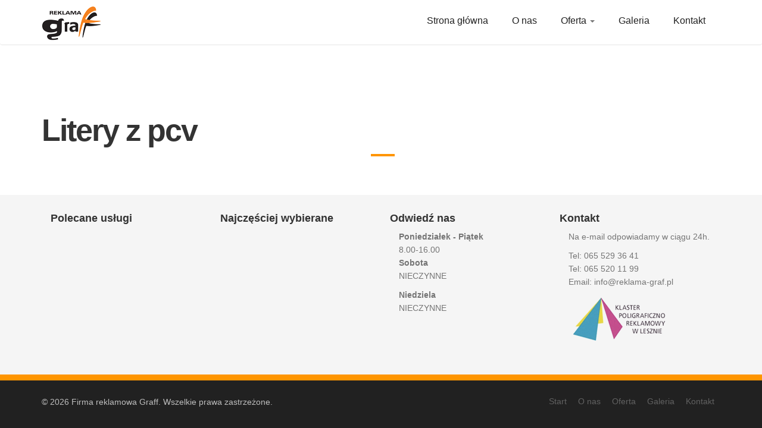

--- FILE ---
content_type: text/html; charset=UTF-8
request_url: https://reklama-graf.pl/oferta/litery-przestrzenne/litery-z-pcv/
body_size: 5106
content:
<!DOCTYPE html>
<!--[if lt IE 7]>
<html class="no-js lt-ie9 lt-ie8 lt-ie7" lang="pl-PL"> <![endif]-->
<!--[if IE 7]>
<html class="no-js lt-ie9 lt-ie8" lang="pl-PL"> <![endif]-->
<!--[if IE 8]>
<html class="no-js lt-ie9" lang="pl-PL"> <![endif]-->
<!--[if gt IE 8]><!-->
<html class="no-js" lang="pl-PL"> <!--<![endif]-->
<head>
    <meta charset="UTF-8">
    <meta http-equiv="X-UA-Compatible" content="IE=edge,chrome=1">
    <title>Litery z pcv | Firma reklamowa &quot;Graff&quot;</title>
    <meta name="viewport" content="width=device-width">

    <link rel="profile" href="http://gmpg.org/xfn/11">
    <link rel="pingback" href="https://reklama-graf.pl/xmlrpc.php">

    <!--wordpress head-->
    <link rel="alternate" type="application/rss+xml" title="Firma reklamowa &quot;Graff&quot; &raquo; Kanał z wpisami" href="https://reklama-graf.pl/feed/" />
<link rel="alternate" type="application/rss+xml" title="Firma reklamowa &quot;Graff&quot; &raquo; Kanał z komentarzami" href="https://reklama-graf.pl/comments/feed/" />
		<script type="text/javascript">
			window._wpemojiSettings = {"baseUrl":"https:\/\/s.w.org\/images\/core\/emoji\/72x72\/","ext":".png","source":{"concatemoji":"https:\/\/reklama-graf.pl\/wp-includes\/js\/wp-emoji-release.min.js?ver=4.5.3"}};
			!function(a,b,c){function d(a){var c,d,e,f=b.createElement("canvas"),g=f.getContext&&f.getContext("2d"),h=String.fromCharCode;if(!g||!g.fillText)return!1;switch(g.textBaseline="top",g.font="600 32px Arial",a){case"flag":return g.fillText(h(55356,56806,55356,56826),0,0),f.toDataURL().length>3e3;case"diversity":return g.fillText(h(55356,57221),0,0),c=g.getImageData(16,16,1,1).data,d=c[0]+","+c[1]+","+c[2]+","+c[3],g.fillText(h(55356,57221,55356,57343),0,0),c=g.getImageData(16,16,1,1).data,e=c[0]+","+c[1]+","+c[2]+","+c[3],d!==e;case"simple":return g.fillText(h(55357,56835),0,0),0!==g.getImageData(16,16,1,1).data[0];case"unicode8":return g.fillText(h(55356,57135),0,0),0!==g.getImageData(16,16,1,1).data[0]}return!1}function e(a){var c=b.createElement("script");c.src=a,c.type="text/javascript",b.getElementsByTagName("head")[0].appendChild(c)}var f,g,h,i;for(i=Array("simple","flag","unicode8","diversity"),c.supports={everything:!0,everythingExceptFlag:!0},h=0;h<i.length;h++)c.supports[i[h]]=d(i[h]),c.supports.everything=c.supports.everything&&c.supports[i[h]],"flag"!==i[h]&&(c.supports.everythingExceptFlag=c.supports.everythingExceptFlag&&c.supports[i[h]]);c.supports.everythingExceptFlag=c.supports.everythingExceptFlag&&!c.supports.flag,c.DOMReady=!1,c.readyCallback=function(){c.DOMReady=!0},c.supports.everything||(g=function(){c.readyCallback()},b.addEventListener?(b.addEventListener("DOMContentLoaded",g,!1),a.addEventListener("load",g,!1)):(a.attachEvent("onload",g),b.attachEvent("onreadystatechange",function(){"complete"===b.readyState&&c.readyCallback()})),f=c.source||{},f.concatemoji?e(f.concatemoji):f.wpemoji&&f.twemoji&&(e(f.twemoji),e(f.wpemoji)))}(window,document,window._wpemojiSettings);
		</script>
		<style type="text/css">
img.wp-smiley,
img.emoji {
	display: inline !important;
	border: none !important;
	box-shadow: none !important;
	height: 1em !important;
	width: 1em !important;
	margin: 0 .07em !important;
	vertical-align: -0.1em !important;
	background: none !important;
	padding: 0 !important;
}
</style>
<link rel='stylesheet' id='contact-form-7-css'  href='https://reklama-graf.pl/wp-content/plugins/contact-form-7/includes/css/styles.css?ver=4.1.1' type='text/css' media='all' />
<link rel='stylesheet' id='roboto-css'  href='http://fonts.googleapis.com/css?family=Roboto%3A900%2C300%2C700%2C400&#038;subset=latin%2Clatin-ext&#038;ver=4.5.3' type='text/css' media='all' />
<link rel='stylesheet' id='bootstrap-style-css'  href='https://reklama-graf.pl/wp-content/themes/ably/assets/bootstrap3/css/bootstrap.min.css?ver=4.5.3' type='text/css' media='all' />
<link rel='stylesheet' id='fontawesome-style-css'  href='https://reklama-graf.pl/wp-content/themes/ably/assets/bootstrap3/css/font-awesome.css?ver=4.5.3' type='text/css' media='all' />
<link rel='stylesheet' id='base-style-css'  href='https://reklama-graf.pl/wp-content/themes/ably/assets/css/base.css?ver=4.5.3' type='text/css' media='all' />
<link rel='stylesheet' id='bootstrap-basic-style-css'  href='https://reklama-graf.pl/wp-content/themes/ably/style.css?ver=4.5.3' type='text/css' media='all' />
<script type='text/javascript' src='https://reklama-graf.pl/wp-includes/js/jquery/jquery.js?ver=1.12.4'></script>
<script type='text/javascript' src='https://reklama-graf.pl/wp-includes/js/jquery/jquery-migrate.min.js?ver=1.4.1'></script>
<script type='text/javascript' src='https://reklama-graf.pl/wp-content/themes/ably/assets/bootstrap3/js/bootstrap.min.js?ver=4.5.3'></script>
<script type='text/javascript' src='https://reklama-graf.pl/wp-content/themes/ably/assets/js/superfish.js?ver=4.5.3'></script>
<script type='text/javascript' src='https://reklama-graf.pl/wp-content/themes/ably/assets/js/main.js?ver=4.5.3'></script>
<link rel='https://api.w.org/' href='https://reklama-graf.pl/wp-json/' />
<link rel="EditURI" type="application/rsd+xml" title="RSD" href="https://reklama-graf.pl/xmlrpc.php?rsd" />
<link rel="wlwmanifest" type="application/wlwmanifest+xml" href="https://reklama-graf.pl/wp-includes/wlwmanifest.xml" /> 
<link rel='prev' title='Litery podświetlone' href='https://reklama-graf.pl/oferta/litery-przestrzenne/litery-podswietlone/' />
<link rel='next' title='Litery z plexi' href='https://reklama-graf.pl/oferta/litery-przestrzenne/litery-z-plexi/' />
<meta name="generator" content="WordPress 4.5.3" />
<link rel="canonical" href="https://reklama-graf.pl/oferta/litery-przestrzenne/litery-z-pcv/" />
<link rel='shortlink' href='https://reklama-graf.pl/?p=419' />
<link rel="alternate" type="application/json+oembed" href="https://reklama-graf.pl/wp-json/oembed/1.0/embed?url=https%3A%2F%2Freklama-graf.pl%2Foferta%2Flitery-przestrzenne%2Flitery-z-pcv%2F" />
<link rel="alternate" type="text/xml+oembed" href="https://reklama-graf.pl/wp-json/oembed/1.0/embed?url=https%3A%2F%2Freklama-graf.pl%2Foferta%2Flitery-przestrzenne%2Flitery-z-pcv%2F&#038;format=xml" />
</head>
<body class="single single-oferta postid-419">
<!--[if lt IE 8]>
<p class="chromeframe">Wykorzystujesz <strong>przestarzałą</strong> przeglądarkę. Prosimy o wykonanie <a
    href="http://browsehappy.com/">aktualizacji</a> lub <a href="http://www.google.com/chromeframe/?redirect=true">wykorzystanie
    Google Chrome Frame</a>.</p>
<![endif]-->

<div class="header">
    <div class="navbar navbar-default">
        <div class="container">
            <!-- Brand and toggle get grouped for better mobile display -->
            <div class="navbar-header">
                <button type="button" class="navbar-toggle" data-toggle="collapse"
                        data-target="#navbar-collapse">
                    <span class="sr-only">Toggle navigation</span>
                    <span class="icon-bar"></span>
                    <span class="icon-bar"></span>
                    <span class="icon-bar"></span>
                </button>
                <a class="navbar-brand" href="/"><img
                        src="https://reklama-graf.pl/wp-content/themes/ably/assets/img/logo.png" alt=""/></a>
            </div>

            <!-- Collect the nav links, forms, and other content for toggling -->
            <div class="collapse navbar-collapse" id="navbar-collapse">
                <ul id="menu-glowne" class="nav navbar-nav navbar-right"><li id="menu-item-14" class="menu-item menu-item-type-post_type menu-item-object-page menu-item-14"><a href="https://reklama-graf.pl/">Strona główna</a></li>
<li id="menu-item-17" class="menu-item menu-item-type-post_type menu-item-object-page menu-item-17"><a href="https://reklama-graf.pl/o-nas/">O nas</a></li>
<li id="menu-item-16" class="menu-item menu-item-type-post_type menu-item-object-page current-menu-ancestor current_page_ancestor menu-item-has-children menu-item-16 dropdown"><a href="https://reklama-graf.pl/oferta/">Oferta <span class="caret"></span> </a>
<ul class="sub-menu">
	<li id="menu-item-476" class="menu-item menu-item-type-post_type menu-item-object-oferta current-oferta-ancestor current-menu-ancestor current-menu-parent current-oferta-parent menu-item-has-children menu-item-476 dropdown"><a href="https://reklama-graf.pl/oferta/litery-przestrzenne/">Litery przestrzenne <span class="caret"></span> </a>
	<ul class="sub-menu">
		<li id="menu-item-480" class="menu-item menu-item-type-post_type menu-item-object-oferta menu-item-480"><a href="https://reklama-graf.pl/oferta/litery-przestrzenne/litery-ze-styroduru/">Litery ze styroduru</a></li>
		<li id="menu-item-479" class="menu-item menu-item-type-post_type menu-item-object-oferta menu-item-479"><a href="https://reklama-graf.pl/oferta/litery-przestrzenne/litery-z-plexi/">Litery z plexi</a></li>
		<li id="menu-item-478" class="menu-item menu-item-type-post_type menu-item-object-oferta current-menu-item menu-item-478 active active"><a href="https://reklama-graf.pl/oferta/litery-przestrzenne/litery-z-pcv/">Litery z pcv</a></li>
		<li id="menu-item-477" class="menu-item menu-item-type-post_type menu-item-object-oferta menu-item-477"><a href="https://reklama-graf.pl/oferta/litery-przestrzenne/litery-podswietlone/">Litery podświetlone</a></li>
	</ul>
</li>
	<li id="menu-item-481" class="menu-item menu-item-type-post_type menu-item-object-oferta menu-item-has-children menu-item-481 dropdown"><a href="https://reklama-graf.pl/oferta/kasetony-reklamowe/">Kasetony reklamowe <span class="caret"></span> </a>
	<ul class="sub-menu">
		<li id="menu-item-483" class="menu-item menu-item-type-post_type menu-item-object-oferta menu-item-483"><a href="https://reklama-graf.pl/oferta/kasetony-reklamowe/kasetony-z-dibondu/">Kasetony z dibondu</a></li>
		<li id="menu-item-486" class="menu-item menu-item-type-post_type menu-item-object-oferta menu-item-486"><a href="https://reklama-graf.pl/oferta/kasetony-reklamowe/kasetony-z-plexi/">Kasetony z plexi</a></li>
		<li id="menu-item-485" class="menu-item menu-item-type-post_type menu-item-object-oferta menu-item-485"><a href="https://reklama-graf.pl/oferta/kasetony-reklamowe/kasetony-z-pafiki-aluminiowych/">Kasetony z pafiki aluminiowych</a></li>
		<li id="menu-item-484" class="menu-item menu-item-type-post_type menu-item-object-oferta menu-item-484"><a href="https://reklama-graf.pl/oferta/kasetony-reklamowe/kasetony-z-napinanego-winylu/">Kasetony z napinanego winylu</a></li>
		<li id="menu-item-482" class="menu-item menu-item-type-post_type menu-item-object-oferta menu-item-482"><a href="https://reklama-graf.pl/oferta/kasetony-reklamowe/kasetony-nietypowe/">Kasetony nietypowe</a></li>
		<li id="menu-item-487" class="menu-item menu-item-type-post_type menu-item-object-oferta menu-item-487"><a href="https://reklama-graf.pl/oferta/kasetony-reklamowe/pylony-totem/">Pylony, totem</a></li>
	</ul>
</li>
	<li id="menu-item-488" class="menu-item menu-item-type-post_type menu-item-object-oferta menu-item-has-children menu-item-488 dropdown"><a href="https://reklama-graf.pl/oferta/druk-wielkoformatowy/">Druk wielkoformatowy <span class="caret"></span> </a>
	<ul class="sub-menu">
		<li id="menu-item-492" class="menu-item menu-item-type-post_type menu-item-object-oferta menu-item-492"><a href="https://reklama-graf.pl/oferta/druk-wielkoformatowy/folia-samoprzylepna/">Folia samoprzylepna</a></li>
		<li id="menu-item-493" class="menu-item menu-item-type-post_type menu-item-object-oferta menu-item-493"><a href="https://reklama-graf.pl/oferta/druk-wielkoformatowy/folia-wylewana/">Folia wylewana</a></li>
		<li id="menu-item-491" class="menu-item menu-item-type-post_type menu-item-object-oferta menu-item-491"><a href="https://reklama-graf.pl/oferta/druk-wielkoformatowy/folia-one-way-vision/">Folia one way vision</a></li>
		<li id="menu-item-496" class="menu-item menu-item-type-post_type menu-item-object-oferta menu-item-496"><a href="https://reklama-graf.pl/oferta/druk-wielkoformatowy/plakaty/">Plakaty</a></li>
		<li id="menu-item-495" class="menu-item menu-item-type-post_type menu-item-object-oferta menu-item-495"><a href="https://reklama-graf.pl/oferta/druk-wielkoformatowy/naklejki-etykiety/">Naklejki, etykiety</a></li>
		<li id="menu-item-489" class="menu-item menu-item-type-post_type menu-item-object-oferta menu-item-489"><a href="https://reklama-graf.pl/oferta/druk-wielkoformatowy/banery/">Banery</a></li>
		<li id="menu-item-494" class="menu-item menu-item-type-post_type menu-item-object-oferta menu-item-494"><a href="https://reklama-graf.pl/oferta/druk-wielkoformatowy/fototapety/">Fototapety</a></li>
		<li id="menu-item-490" class="menu-item menu-item-type-post_type menu-item-object-oferta menu-item-490"><a href="https://reklama-graf.pl/oferta/druk-wielkoformatowy/folia-mrozona/">Folia mrożona</a></li>
	</ul>
</li>
	<li id="menu-item-474" class="menu-item menu-item-type-post_type menu-item-object-oferta menu-item-474"><a href="https://reklama-graf.pl/oferta/oklejanie-witryn-sklepowych/">Oklejanie witryn sklepowych</a></li>
	<li id="menu-item-466" class="menu-item menu-item-type-post_type menu-item-object-oferta menu-item-has-children menu-item-466 dropdown"><a href="https://reklama-graf.pl/oferta/tabliczki-przydrzwiowe/">Tabliczki przydrzwiowe <span class="caret"></span> </a>
	<ul class="sub-menu">
		<li id="menu-item-467" class="menu-item menu-item-type-post_type menu-item-object-oferta menu-item-467"><a href="https://reklama-graf.pl/oferta/tabliczki-przydrzwiowe/identyfikacja-pomieszczen/">Identyfikacja pomieszczeń</a></li>
	</ul>
</li>
	<li id="menu-item-468" class="menu-item menu-item-type-post_type menu-item-object-oferta menu-item-has-children menu-item-468 dropdown"><a href="https://reklama-graf.pl/oferta/tablice-reklamowe/">Tablice reklamowe <span class="caret"></span> </a>
	<ul class="sub-menu">
		<li id="menu-item-472" class="menu-item menu-item-type-post_type menu-item-object-oferta menu-item-472"><a href="https://reklama-graf.pl/oferta/tablice-reklamowe/szyldy/">Szyldy</a></li>
		<li id="menu-item-471" class="menu-item menu-item-type-post_type menu-item-object-oferta menu-item-471"><a href="https://reklama-graf.pl/oferta/tablice-reklamowe/tablice-informacyjne-wolnostojace/">Tablice informacyjne wolnostojące</a></li>
		<li id="menu-item-469" class="menu-item menu-item-type-post_type menu-item-object-oferta menu-item-469"><a href="https://reklama-graf.pl/oferta/tablice-reklamowe/tablice-unijne/">Tablice unijne</a></li>
		<li id="menu-item-470" class="menu-item menu-item-type-post_type menu-item-object-oferta menu-item-470"><a href="https://reklama-graf.pl/oferta/tablice-reklamowe/tablice-kierunkowe/">Tablice kierunkowe</a></li>
	</ul>
</li>
	<li id="menu-item-473" class="menu-item menu-item-type-post_type menu-item-object-oferta menu-item-473"><a href="https://reklama-graf.pl/oferta/szyldy-grawerowane-podswietlane/">Szyldy grawerowane podświetlane</a></li>
	<li id="menu-item-475" class="menu-item menu-item-type-post_type menu-item-object-oferta menu-item-475"><a href="https://reklama-graf.pl/oferta/oklejanie-samochodow/">Oklejanie samochodów</a></li>
	<li id="menu-item-461" class="menu-item menu-item-type-post_type menu-item-object-oferta menu-item-has-children menu-item-461 dropdown"><a href="https://reklama-graf.pl/oferta/wyroby-z-plexi-i-pcv/">Wyroby z plexi i pcv <span class="caret"></span> </a>
	<ul class="sub-menu">
		<li id="menu-item-462" class="menu-item menu-item-type-post_type menu-item-object-oferta menu-item-462"><a href="https://reklama-graf.pl/oferta/wyroby-z-plexi-i-pcv/przegrody-z-plexi/">Przegrody z plexi</a></li>
		<li id="menu-item-463" class="menu-item menu-item-type-post_type menu-item-object-oferta menu-item-463"><a href="https://reklama-graf.pl/oferta/wyroby-z-plexi-i-pcv/inne-wyroby-z-tworzyw/">Inne wyroby z tworzyw</a></li>
	</ul>
</li>
	<li id="menu-item-464" class="menu-item menu-item-type-post_type menu-item-object-oferta menu-item-has-children menu-item-464 dropdown"><a href="https://reklama-graf.pl/oferta/wyroby-z-aluminium/">Wyroby z aluminium <span class="caret"></span> </a>
	<ul class="sub-menu">
		<li id="menu-item-465" class="menu-item menu-item-type-post_type menu-item-object-oferta menu-item-465"><a href="https://reklama-graf.pl/oferta/wyroby-z-aluminium/gabloty-stoiska-scianki-dzialowe-przegrody-ramki/">Gabloty, stoiska, ścianki działowe, przegrody, ramki</a></li>
	</ul>
</li>
	<li id="menu-item-497" class="menu-item menu-item-type-post_type menu-item-object-oferta menu-item-has-children menu-item-497 dropdown"><a href="https://reklama-graf.pl/oferta/akcesoria-reklamowe/">Akcesoria reklamowe <span class="caret"></span> </a>
	<ul class="sub-menu">
		<li id="menu-item-498" class="menu-item menu-item-type-post_type menu-item-object-oferta menu-item-498"><a href="https://reklama-graf.pl/oferta/akcesoria-reklamowe/mocowania-dystansowe/">Mocowania dystansowe</a></li>
		<li id="menu-item-500" class="menu-item menu-item-type-post_type menu-item-object-oferta menu-item-500"><a href="https://reklama-graf.pl/oferta/akcesoria-reklamowe/systemy-linkowe/">Systemy linkowe</a></li>
		<li id="menu-item-499" class="menu-item menu-item-type-post_type menu-item-object-oferta menu-item-499"><a href="https://reklama-graf.pl/oferta/akcesoria-reklamowe/mocowania-tabliczek/">Mocowania tabliczek</a></li>
	</ul>
</li>
</ul>
</li>
<li id="menu-item-15" class="menu-item menu-item-type-post_type menu-item-object-page menu-item-15"><a href="https://reklama-graf.pl/galeria/">Galeria</a></li>
<li id="menu-item-274" class="menu-item menu-item-type-post_type menu-item-object-page menu-item-274"><a href="https://reklama-graf.pl/kontakt/">Kontakt</a></li>
</ul>            </div>
            <!-- /.navbar-collapse -->
        </div>
    </div>
</div>
    <div class="p-section">
        <div class="container">
            <div class="row">
                <div class="col-sm-12">
                                            
                            <div class="p-section__title">
                                <h1 class="h line">Litery z pcv</h1>
                            </div>

                            <div class="p-section__content">
                                                            </div>


                                                            </div>
            </div>
        </div>
    </div>


<div class="footer">
    <div class="footer__links section-gray">
        <div class="container">
            <div class="col-sm-3">
                <div id="nav_menu-2" class="widget widget_nav_menu"><h3 class="widget-title">Polecane usługi</h3></div>            </div>
            <div class="col-sm-3">
                <div id="nav_menu-3" class="widget widget_nav_menu"><h3 class="widget-title">Najczęściej wybierane</h3></div>            </div>
            <div class="col-sm-3">
                <div id="text-2" class="widget widget_text"><h3 class="widget-title">Odwiedź nas</h3>			<div class="textwidget"><p><strong>Poniedziałek - Piątek</strong><br />
8.00-16.00<br />
<strong>Sobota</strong><br />
NIECZYNNE</p>
<p><strong>Niedziela</strong><br />
NIECZYNNE</p>
</div>
		</div>            </div>
            <div class="col-sm-3">
                <div id="text-3" class="widget widget_text"><h3 class="widget-title">Kontakt</h3>			<div class="textwidget"><p>Na e-mail odpowiadamy w ciągu 24h.</p>
<p>Tel: 065 529 36 41<br />
Tel: 065 520 11 99<br />
Email: <a href="/cdn-cgi/l/email-protection" class="__cf_email__" data-cfemail="a8c1c6cec7e8dacdc3c4c9c5c985cfdac9ce86d8c4">[email&#160;protected]</a></p>
<p><a href="http://www.poligrafia.leszno.eu/kontakt.html" target="_blank"><img src="/wp-content/uploads/2015/03/klaster.png" /> </a></p>
</div>
		</div>            </div>
        </div>
    </div>
    <div class="footer__credits">
        <div class="container">
            <div class="row">
                <div class="col-sm-5">
                    <p>&copy; 2026 Firma reklamowa Graff. Wszelkie prawa zastrzeżone.</p>
                </div>
                <div class="col-sm-7">
                    <ul id="menu-menu-w-stopce" class="list-inline pull-right"><li id="menu-item-312" class="menu-item menu-item-type-post_type menu-item-object-page menu-item-312"><a href="https://reklama-graf.pl/">Start</a></li>
<li id="menu-item-315" class="menu-item menu-item-type-post_type menu-item-object-page menu-item-315"><a href="https://reklama-graf.pl/o-nas/">O nas</a></li>
<li id="menu-item-316" class="menu-item menu-item-type-post_type menu-item-object-page menu-item-316"><a href="https://reklama-graf.pl/oferta/">Oferta</a></li>
<li id="menu-item-313" class="menu-item menu-item-type-post_type menu-item-object-page menu-item-313"><a href="https://reklama-graf.pl/galeria/">Galeria</a></li>
<li id="menu-item-314" class="menu-item menu-item-type-post_type menu-item-object-page menu-item-314"><a href="https://reklama-graf.pl/kontakt/">Kontakt</a></li>
</ul>                </div>
            </div>
        </div>
    </div>
</div>

<script data-cfasync="false" src="/cdn-cgi/scripts/5c5dd728/cloudflare-static/email-decode.min.js"></script><script type='text/javascript' src='https://reklama-graf.pl/wp-content/plugins/contact-form-7/includes/js/jquery.form.min.js?ver=3.51.0-2014.06.20'></script>
<script type='text/javascript'>
/* <![CDATA[ */
var _wpcf7 = {"loaderUrl":"https:\/\/reklama-graf.pl\/wp-content\/plugins\/contact-form-7\/images\/ajax-loader.gif","sending":"Trwa wysy\u0142anie..."};
/* ]]> */
</script>
<script type='text/javascript' src='https://reklama-graf.pl/wp-content/plugins/contact-form-7/includes/js/scripts.js?ver=4.1.1'></script>
<script type='text/javascript' src='https://reklama-graf.pl/wp-includes/js/wp-embed.min.js?ver=4.5.3'></script>
<script>
    var transparentDemo = true;
    var fixedTop = false;

    jQuery(window).scroll(function (e) {
        oVal = (jQuery(window).scrollTop() / 200);
        jQuery(".blur").css("opacity", oVal);

    });

</script>
<script defer src="https://static.cloudflareinsights.com/beacon.min.js/vcd15cbe7772f49c399c6a5babf22c1241717689176015" integrity="sha512-ZpsOmlRQV6y907TI0dKBHq9Md29nnaEIPlkf84rnaERnq6zvWvPUqr2ft8M1aS28oN72PdrCzSjY4U6VaAw1EQ==" data-cf-beacon='{"version":"2024.11.0","token":"207f69c364b34517a610e5de75b50e03","r":1,"server_timing":{"name":{"cfCacheStatus":true,"cfEdge":true,"cfExtPri":true,"cfL4":true,"cfOrigin":true,"cfSpeedBrain":true},"location_startswith":null}}' crossorigin="anonymous"></script>
</body>

</html>

--- FILE ---
content_type: text/css
request_url: https://reklama-graf.pl/wp-content/themes/ably/assets/css/base.css?ver=4.5.3
body_size: 5937
content:
body{

}
.form-control::-moz-placeholder{
    color: #DDDDDD;
    opacity: 1;
}
.form-control:-moz-placeholder{
    color: #DDDDDD;
    opacity: 1;
}
.form-control::-webkit-input-placeholder{
    color: #DDDDDD;
    opacity: 1;
}
.form-control:-ms-input-placeholder{
    color: #DDDDDD;
    opacity: 1;
}
/*     General overwrite     */
a{
    color: #2C93FF;
}
a:hover, a:focus {
    color: #1084FF;
}
a:focus, a:active,
button::-moz-focus-inner,
input[type="reset"]::-moz-focus-inner,
input[type="button"]::-moz-focus-inner,
input[type="submit"]::-moz-focus-inner,
select::-moz-focus-inner,
input[type="file"] > input[type="button"]::-moz-focus-inner {
    outline : 0;
}

/*           Font Smoothing      */

h1, .h1, h2, .h2, h3, .h3, h4, .h4, h5, .h5, h6, .h6, p, .navbar, .brand, .btn-simple{
    -moz-osx-font-smoothing: grayscale;
    -webkit-font-smoothing: antialiased;
}

/*           Typography          */

h1, .h1, h2, .h2, h3, .h3, h4, .h4{
    font-weight: 400;
    margin: 30px 0 15px;
}

h1, .h1 {
    font-size: 52px;
}
h2, .h2{
    font-size: 36px;
}
h3, .h3{
    font-size: 28px;
    margin: 20px 0 10px;
}
h4, .h4{
    font-size: 22px;
}
h5, .h5 {
    font-size: 16px;
}
h6, .h6{
    font-size: 14px;
    font-weight: bold;
    text-transform: uppercase;
}
p{
    font-size: 16px;
    line-height: 1.6180em;
}
h1 small, h2 small, h3 small, h4 small, h5 small, h6 small, .h1 small, .h2 small, .h3 small, .h4 small, .h5 small, .h6 small, h1 .small, h2 .small, h3 .small, h4 .small, h5 .small, h6 .small, .h1 .small, .h2 .small, .h3 .small, .h4 .small, .h5 .small, .h6 .small {
    color: #999999;
    font-weight: 300;
    line-height: 1;
}
h1 small, h2 small, h3 small, h1 .small, h2 .small, h3 .small {
    font-size: 60%;
}
h1 .subtitle{
    display: block;
    font-family: 'Grand Hotel',cursive;
    line-height: 40px;
    margin: 15px 0 30px;

}


/*           Animations              */
.form-control, .input-group-addon{
    -webkit-transition: all 300ms linear;
    -moz-transition: all 300ms linear;
    -o-transition: all 300ms linear;
    -ms-transition: all 300ms linear;
    transition: all 300ms linear;
}

/*       CT colors          */

.ct-blue, .ct-blue.checkbox.checked .second-icon, .ct-blue.radio.checked .second-icon, .ct-blue.checkbox.checked, .ct-blue.radio.checked{
    color: #3472F7;
}
.ct-azure, .ct-azure.checkbox.checked .second-icon, .ct-azure.radio.checked .second-icon, .ct-azure.checkbox.checked, .ct-azure.radio.checked{
    color: #2C93FF;
}
.ct-green, .ct-green.checkbox.checked .second-icon, .ct-green.radio.checked .second-icon, .ct-green.checkbox.checked, .ct-green.radio.checked{
    color: #05AE0E;
}
.ct-orange, .ct-orange.checkbox.checked .second-icon, .ct-orange.radio.checked .second-icon, .ct-orange.checkbox.checked, .ct-orange.radio.checked{
    color: #FF9500;
}
.ct-red, .ct-red.checkbox.checked .second-icon, .ct-red.radio.checked .second-icon, .ct-red.checkbox.checked, .ct-red.radio.checked{
    color: #FF3B30;
}
input.ct-blue + span.switch-left, input.ct-blue + span + label + span.switch-right{
    background-color:  #3472F7;
}
input.ct-azure + span.switch-left, input.ct-azure + span + label + span.switch-right{
    background-color:  #2C93FF;
}
input.ct-green + span.switch-left, input.ct-green + span + label + span.switch-right{
    background-color:  #05AE0E;
}
input.ct-orange + span.switch-left, input.ct-orange + span + label + span.switch-right{
    background-color:  #FF9500;
}
input.ct-red + span.switch-left, input.ct-red + span + label + span.switch-right{
    background-color:  #FF3B30;
}

.btn{
    border-width: 2px;
    background-color: rgba(0,0,0,.0);
    font-weight: 400;
    opacity: 0.8;
    padding: 8px 16px;
}
.btn-round{
    border-width: 1px;
    border-radius: 30px !important;
    opacity: 0.79;
    padding: 9px 18px;
}
.btn-sm, .btn-xs {
    border-radius: 3px;
    font-size: 12px;
    line-height: 1.5;
    padding: 5px 10px;
}
.btn-xs {
    padding: 1px 5px;
}
.btn-lg{
    border-radius: 6px;
    font-size: 18px;
    font-weight: 400;
    padding: 14px 60px;
}
.btn-wd {
    min-width: 140px;
}
.btn-default{
    color: #777777;
    border-color: #999999
}
.btn-primary {
    color: #3472F7;
    border-color: #3472F7;
}
.btn-info{
    color: #2C93FF;
    border-color: #2C93FF;
}
.btn-success{
    color: #05AE0E;
    border-color: #05AE0E;
}
.btn-warning{
    color: #FF9500;
    border-color: #FF9500;
}
.btn-danger{
    color: #FF3B30;
    border-color: #FF3B30;
}
.btn:hover{
    background-color: rgba(0,0,0,.0);
    opacity: 1;
}
.btn-primary:hover, .btn-primary:focus, .btn-primary:active, .btn-primary.active, .open .dropdown-toggle.btn-primary {
    color: #1D62F0;
    border-color: #1D62F0;
    background-color: rgba(0,0,0,.0);
}
.btn-info:hover, .btn-info:focus, .btn-info:active, .btn-info.active, .open .dropdown-toggle.btn-info {
    color: #1084FF;
    border-color: #1084FF;
    background-color: rgba(0,0,0,.0);
}
.btn-success:hover, .btn-success:focus, .btn-success:active, .btn-success.active, .open .dropdown-toggle.btn-success {
    color: #049F0C;
    border-color: #049F0C;
    background-color: rgba(0,0,0,.0);
}
.btn-warning:hover, .btn-warning:focus, .btn-warning:active, .btn-warning.active, .open .dropdown-toggle.btn-warning {
    color: #ED8D00;
    border-color: #ED8D00;
    background-color: rgba(0,0,0,.0);
}
.btn-danger:hover, .btn-danger:focus, .btn-danger:active, .btn-danger.active, .open .dropdown-toggle.btn-danger {
    color: #EE2D20;
    border-color: #EE2D20;
    background-color: rgba(0,0,0,.0);
}
.btn-default:hover, .btn-default:focus, .btn-default:active, .btn-default.active, .open .dropdown-toggle.btn-default {
    color: #666666;
    border-color: #888888;
    background-color: rgba(0,0,0,.0);
}
.btn:active, .btn.active {
    background-image: none;
    box-shadow: none;

}
.btn.disabled, .btn[disabled], fieldset[disabled] .btn {
    opacity: 0.45;
}
.btn-primary.disabled, .btn-primary[disabled], fieldset[disabled] .btn-primary, .btn-primary.disabled:hover, .btn-primary[disabled]:hover, fieldset[disabled] .btn-primary:hover, .btn-primary.disabled:focus, .btn-primary[disabled]:focus, fieldset[disabled] .btn-primary:focus, .btn-primary.disabled:active, .btn-primary[disabled]:active, fieldset[disabled] .btn-primary:active, .btn-primary.disabled.active, .btn-primary.active[disabled], fieldset[disabled] .btn-primary.active {
    background-color: rgba(0, 0, 0, 0);
    border-color: #3472F7;
}
.btn-info.disabled, .btn-info[disabled], fieldset[disabled] .btn-info, .btn-info.disabled:hover, .btn-info[disabled]:hover, fieldset[disabled] .btn-info:hover, .btn-info.disabled:focus, .btn-info[disabled]:focus, fieldset[disabled] .btn-info:focus, .btn-info.disabled:active, .btn-info[disabled]:active, fieldset[disabled] .btn-info:active, .btn-info.disabled.active, .btn-info.active[disabled], fieldset[disabled] .btn-info.active {
    background-color: rgba(0, 0, 0, 0);
    border-color: #2C93FF;
}
.btn-success.disabled, .btn-success[disabled], fieldset[disabled] .btn-success, .btn-success.disabled:hover, .btn-success[disabled]:hover, fieldset[disabled] .btn-success:hover, .btn-success.disabled:focus, .btn-success[disabled]:focus, fieldset[disabled] .btn-success:focus, .btn-success.disabled:active, .btn-success[disabled]:active, fieldset[disabled] .btn-success:active, .btn-success.disabled.active, .btn-success.active[disabled], fieldset[disabled] .btn-success.active {
    background-color: rgba(0, 0, 0, 0);
    border-color: #05AE0E;
}
.btn-danger.disabled, .btn-danger[disabled], fieldset[disabled] .btn-danger, .btn-danger.disabled:hover, .btn-danger[disabled]:hover, fieldset[disabled] .btn-danger:hover, .btn-danger.disabled:focus, .btn-danger[disabled]:focus, fieldset[disabled] .btn-danger:focus, .btn-danger.disabled:active, .btn-danger[disabled]:active, fieldset[disabled] .btn-danger:active, .btn-danger.disabled.active, .btn-danger.active[disabled], fieldset[disabled] .btn-danger.active {
    background-color: rgba(0, 0, 0, 0);
    border-color: #FF3B30;
}
.btn-warning.disabled, .btn-warning[disabled], fieldset[disabled] .btn-warning, .btn-warning.disabled:hover, .btn-warning[disabled]:hover, fieldset[disabled] .btn-warning:hover, .btn-warning.disabled:focus, .btn-warning[disabled]:focus, fieldset[disabled] .btn-warning:focus, .btn-warning.disabled:active, .btn-warning[disabled]:active, fieldset[disabled] .btn-warning:active, .btn-warning.disabled.active, .btn-warning.active[disabled], fieldset[disabled] .btn-warning.active {
    background-color: rgba(0, 0, 0, 0);
    border-color: #FF9500;
}


/*           Buttons fill .btn-fill           */
.btn-fill{
    color: #FFFFFF;
    opacity: 1;
}
.btn-fill:hover, .btn-fill:active, .btn-fill:focus{
    color: #FFFFFF;
}
.btn-default.btn-fill{
    background-color: #999999;
    border-color: #999999
}
.btn-primary.btn-fill{
    background-color: #3472F7;
    border-color: #3472F7;
}
.btn-info.btn-fill{
    background-color: #2C93FF;
    border-color: #2C93FF;
}
.btn-success.btn-fill{
    background-color: #05AE0E;
    border-color: #05AE0E;
}
.btn-warning.btn-fill{
    background-color: #FF9500;
    border-color: #FF9500;
}
.btn-danger.btn-fill{
    background-color: #FF3B30;
    border-color: #FF3B30;
}
.btn-default.btn-fill:hover, .btn-default.btn-fill:focus, .btn-default.btn-fill:active, .btn-default.btn-fill.active, .open .dropdown-toggle.btn-fill.btn-default {
    background-color: #888888;
    border-color: #888888;
}
.btn-primary.btn-fill:hover, .btn-primary.btn-fill:focus, .btn-primary.btn-fill:active, .btn-primary.btn-fill.active, .open .dropdown-toggle.btn-primary.btn-fill{
    border-color: #1D62F0;
    background-color: #1D62F0;
}
.btn-info.btn-fill:hover, .btn-info.btn-fill:focus, .btn-info.btn-fill:active, .btn-info.btn-fill.active, .open .dropdown-toggle.btn-info.btn-fill {
    background-color: #1084FF;
    border-color: #1084FF;
}
.btn-success.btn-fill:hover, .btn-success.btn-fill:focus, .btn-success.btn-fill:active, .btn-success.btn-fill.active, .open .dropdown-toggle.btn-fill.btn-success {
    background-color: #049F0C;
    border-color: #049F0C;
}
.btn-warning.btn-fill:hover, .btn-warning.btn-fill:focus, .btn-warning.btn-fill:active, .btn-warning.btn-fill.active, .open .dropdown-toggle.btn-fill.btn-warning {
    background-color: #ED8D00;
    border-color: #ED8D00;
}
.btn-danger.btn-fill:hover, .btn-danger.btn-fill:focus, .btn-danger.btn-fill:active, .btn-danger.btn-fill.active, .open .dropdown-toggle.btn-danger.btn-fill {
    background-color: #EE2D20;
    border-color: #EE2D20;
}

/*          End Buttons fill          */

.btn-simple{
    font-weight: 600;
    border: 0;
    padding: 10px 18px;
}
.btn-simple.btn-xs{
    padding: 3px 5px;
}
.btn-simple.btn-sm{
    padding: 7px 10px;
}
.btn-simple.btn-lg{
    padding: 16px 60px;
}
.btn-round.btn-xs{
    padding: 2px 5px;
}
.btn-round.btn-sm{
    padding: 6px 10px;
}
.btn-round.btn-lg{
    padding: 15px 60px;
}


/*             Inputs               */
.form-control {
    background-color: #FFFFFF;
    border: 1px solid #E3E3E3;
    border-radius: 4px;
    box-shadow: none;
    color: #444444;
    height: 38px;
    padding: 6px 16px;
}

.form-control:focus {
    background-color: #FFFFFF;
    border: 1px solid #9A9A9A;
    box-shadow: none;
    outline: 0 none;
}
.form-control + .form-control-feedback{
    border-radius: 6px;
    font-size: 14px;
    padding: 0 12px 0 0;
    position: absolute;
    right: 25px;
    top: 13px;
    vertical-align: middle;
}
.input-lg{
    height: 56px;
    padding: 10px 16px;
}
.has-success .form-control, .has-error .form-control, .has-success .form-control:focus, .has-error .form-control:focus{
    border-color: #E3E3E3;
    box-shadow: none;
}
.has-success .form-control, .has-success .form-control-feedback{
    color: #05AE0E;
}
.has-error .form-control, .has-error .form-control-feedback{
    color: #FF3B30;
}
.has-success .form-control:focus{
    border-color: #05AE0E;
}
.has-error .form-control:focus{
    border-color: #FF3B30;
}
.input-group-addon {
    background-color: #FFFFFF;
    border: 1px solid #E3E3E3;
    border-radius: 4px;
}

.form-control:focus + .input-group-addon, .form-control:focus ~ .input-group-addon{
    background-color: #FFFFFF;
    border-color: #9A9A9A;
}

.input-group .form-control:first-child, .input-group-addon:first-child, .input-group-btn:first-child > .btn, .input-group-btn:first-child > .dropdown-toggle, .input-group-btn:last-child > .btn:not(:last-child):not(.dropdown-toggle) {
    border-right: 0 none;
}
.input-group .form-control:last-child, .input-group-addon:last-child, .input-group-btn:last-child > .btn, .input-group-btn:last-child > .dropdown-toggle, .input-group-btn:first-child > .btn:not(:first-child) {
    border-left: 0 none;
}
.form-control[disabled], .form-control[readonly], fieldset[disabled] .form-control {
    background-color: #EEEEEE;
    color: #999999;
    cursor: not-allowed;
}


/*           Navigation Bar             */
.navbar{
    border: 0 none;
    transition: all 0.4s;
    -webkit-transition: all 0.4s;
    font-size: 16px;
}
.navbar-default {
    background-color: #D9D9D9;

}
.navbar .navbar-brand {
    font-weight: 600;
    font-size: 20px;
}
.navbar-nav > li > a {
    margin-top: 13px;
    margin-bottom: 13px;
    padding-bottom: 12px;
    padding-top: 12px;
}
.navbar-nav > li > a [class^="fa"]{
    font-size: 18px;
}
.navbar-brand{
    padding: 0 15px;
}

.navbar .btn{
    margin-top: 8px;
    margin-bottom: 8px;
}
.navbar-default:not(.navbar-transparent) {
    background-color: rgba(255, 255, 255, 0.96);
    border-bottom: 1px solid rgba(0, 0, 0, 0.1);
}
.navbar-transparent{
    padding-top: 15px;
    background-color: rgba(0,0,0,.0);
}
.navbar-transparent .navbar-brand, [class*="navbar-ct"] .navbar-brand{
    color: #FFFFFF;
    opacity: 0.95;
}
.navbar-transparent .navbar-brand:hover, .navbar-transparent .navbar-brand:focus {
    background-color: rgba(0, 0, 0, 0);
    color: #5E5E5E;
}
.navbar-transparent .nav .caret{
    border-bottom-color: #FFFFFF;
    border-top-color: #FFFFFF;
}
.navbar-transparent .navbar-nav > li > a, [class*="navbar-ct"] .navbar-nav > li > a{
    color: #FFFFFF;
    border-color: #FFFFFF;
    opacity: 0.7;
}
.navbar-transparent .navbar-brand:hover, .navbar-transparent .navbar-brand:focus, [class*="navbar-ct"] .navbar-brand:hover, [class*="navbar-ct"] .navbar-brand:focus {
    background-color: rgba(0, 0, 0, 0);
    color: #FFFFFF;
    opacity: 1;
}
.navbar-default .navbar-nav > .active > a, .navbar-default .navbar-nav > .active > a:hover, .navbar-default .navbar-nav > .active > a:focus, .navbar-default .navbar-nav > li > a:hover, .navbar-default .navbar-nav > li > a:focus {
    background-color: rgba(255, 255, 255, 0);
    border-radius: 3px;
    color: #2C93FF;
    opacity: 1;
}
.navbar-default .navbar-nav > .dropdown > a:hover .caret, .navbar-default .navbar-nav > .dropdown > a:focus .caret {
    border-bottom-color: #2C93FF;
    border-top-color: #2C93FF;
}
.navbar-default .navbar-nav > .open > a, .navbar-default .navbar-nav > .open > a:hover, .navbar-default .navbar-nav > .open > a:focus{
    background-color: rgba(255, 255, 255, 0);
    color: #2C93FF;
}
.navbar-transparent .navbar-nav > .active > a, .navbar-transparent .navbar-nav > .active > a:hover, .navbar-transparent .navbar-nav > .active > a:focus, .navbar-transparent .navbar-nav > li > a:hover, .navbar-transparent .navbar-nav > li > a:focus, [class*="navbar-ct"] .navbar-nav > .active > a, [class*="navbar-ct"] .navbar-nav > .active > a:hover, [class*="navbar-ct"] .navbar-nav > .active > a:focus, [class*="navbar-ct"] .navbar-nav > li > a:hover, [class*="navbar-ct"] .navbar-nav > li > a:focus {
    background-color: rgba(255, 255, 255, 0);
    border-radius: 3px;
    color: #FFFFFF;
    opacity: 1;
}
.navbar-transparent .navbar-nav > .dropdown > a .caret, [class*="navbar-ct"] .navbar-nav > .dropdown > a .caret{
    border-bottom-color: #FFFFFF;
    border-top-color: #FFFFFF;
}
.navbar-transparent .navbar-nav > .dropdown > a:hover .caret, .navbar-transparent .navbar-nav > .dropdown > a:focus .caret {
    border-bottom-color: #FFFFFF;
    border-top-color: #FFFFFF;
}
.navbar-transparent .navbar-nav > .open > a, .navbar-transparent .navbar-nav > .open > a:hover, .navbar-transparent .navbar-nav > .open > a:focus {
    background-color: rgba(255, 255, 255, 0);
    color: #FFFFFF;
    opacity: 1;
}
.navbar .btn{
    font-size: 16px;
    margin-top: 13px;
    margin-bottom: 13px;
}
.navbar .btn-default{
    color: #777777;
    border-color: #777777;
}
.navbar-default:not(.navbar-transparent) .btn-default:hover{
    color: #2C93FF;
    border-color: #2C93FF;
}
.navbar-transparent .btn-default, [class*="navbar-ct"] .btn-default{
    color: #FFFFFF;
    border-color: #FFFFFF;
}
[class*="navbar-ct"] .btn-default.btn-fill{
    color: #777777;
    background-color: #FFFFFF;
    opacity: 0.9;
}
[class*="navbar-ct"] .btn-default.btn-fill:hover, [class*="navbar-ct"] .btn-default.btn-fill:focus, [class*="navbar-ct"] .btn-default.btn-fill:active, [class*="navbar-ct"] .btn-default.btn-fill.active, [class*="navbar-ct"] .open .dropdown-toggle.btn-fill.btn-default{
    border-color: #FFFFFF;
    opacity: 1;
}
.navbar-form{
    box-shadow: none;
}
.navbar-form .form-control{
    background-color: rgba(244, 244, 244, 0);
    border-radius: 0;
    border:0;
    height: 22px;
    padding: 0;
    font-size: 16px;
    line-height: 20px;
    color: #777777;
}
.navbar-transparent .navbar-form .form-control, [class*="navbar-ct"] .navbar-form .form-control{
    color: #FFFFFF;
    border: 0;
    border-bottom: 1px solid rgba(255,255,255,.6);
}
.navbar:not(.navbar-transparent).navbar-ct-blue{
    background-color: #34ACDC;
    background-color: rgba(52, 172, 220, 0.98);
}
.navbar:not(.navbar-transparent).navbar-ct-azzure{
    background-color: #5BCAFF;
    background-color: rgba(91, 203, 255, 0.98);
}
.navbar:not(.navbar-transparent).navbar-ct-green{
    background-color: #4cd964;
    background-color: rgba(76, 217, 98, 0.98);
}
.navbar:not(.navbar-transparent).navbar-ct-orange{
    background-color: #FF9500;
    background-color: rgba(255, 152, 0, 0.97);
}
.navbar:not(.navbar-transparent).navbar-ct-red{
    background-color: #FF4C40;
    background-color: rgba(255, 76, 64, 0.98);
}

.dropdown-menu > li > a {
    /*     border-bottom: 1px solid #DDDDDD; */
    padding: 8px 20px;
    color: #333333;
}
.dropdown-menu > li:first-child > a{
    border-radius: 10px 10px 0 0;
}
.dropdown-menu > li:last-child > a{
    border-bottom: 0 none;
    border-radius: 0 0 10px 10px;
}
.dropdown-menu > li > a:hover, .dropdown-menu > li > a:focus {
    background-color: #F5F5F5;
    color: #333333;
    opacity: 1;
    text-decoration: none;
}
.navbar-toggle{
    margin-top: 19px;
    margin-bottom: 19px;
    border: 0;
}
.navbar-toggle .icon-bar {
    background-color: #FFFFFF;
}
.navbar-collapse, .navbar-form {
    border-color: rgba(0, 0, 0, 0);
}
.navbar-default .navbar-toggle:hover, .navbar-default .navbar-toggle:focus {
    background-color: rgba(0,0,0,0);
}


@media (min-width: 768px){
    .navbar-form {
        margin-top: 21px;
        margin-bottom: 21px;
        padding-left: 5px;
        padding-right: 5px;
    }
    .navbar-search-form{
        display: none;
    }
    .navbar-nav > li > .dropdown-menu, .dropdown-menu{
        display: block;
        margin: 0;
        padding: 0;
        z-index: 9000;
        position: absolute;
        -webkit-border-radius: 10px;
        box-shadow: 1px 2px 3px rgba(0, 0, 0, 0.125);
        border-radius: 10px;
        -webkit-box-sizing: border-box;
        -moz-box-sizing: border-box;
        box-sizing: border-box;
        opacity: 0;
        -ms-filter: "alpha(opacity=0)";
        -webkit-filter: alpha(opacity=0);
        -moz-filter: alpha(opacity=0);
        -ms-filter: alpha(opacity=0);
        -o-filter: alpha(opacity=0);
        filter: alpha(opacity=0);
        -webkit-transform: scale(0);
        -moz-transform: scale(0);
        -o-transform: scale(0);
        -ms-transform: scale(0);
        transform: scale(0);
        -webkit-transition: all 300ms cubic-bezier(0.34, 1.61, 0.7, 1);
        -moz-transition: all 300ms cubic-bezier(0.34, 1.61, 0.7, 1);
        -o-transition: all 300ms cubic-bezier(0.34, 1.61, 0.7, 1);
        -ms-transition: all 300ms cubic-bezier(0.34, 1.61, 0.7, 1);
        transition: all 300ms cubic-bezier(0.34, 1.61, 0.7, 1);

    }
    .navbar-nav > li.open > .dropdown-menu, .open .dropdown-menu{
        -webkit-transform-origin: 29px -50px;
        -moz-transform-origin: 29px -50px;
        -o-transform-origin: 29px -50px;
        -ms-transform-origin: 29px -50px;
        transform-origin: 29px -50px;
        -webkit-transform: scale(1);
        -moz-transform: scale(1);
        -o-transform: scale(1);
        -ms-transform: scale(1);
        transform: scale(1);
        opacity: 1;
        -ms-filter: none;
        -webkit-filter: none;
        -moz-filter: none;
        -ms-filter: none;
        -o-filter: none;
        filter: none;
    }
    .dropdown-menu:before{
        border-bottom: 11px solid rgba(0, 0, 0, 0.2);
        border-left: 11px solid rgba(0, 0, 0, 0);
        border-right: 11px solid rgba(0, 0, 0, 0);
        content: "";
        display: inline-block;
        position: absolute;
        left: 100%;
        margin-left: -60%;
        top: -11px;
    }
    .dropdown-menu:after {
        border-bottom: 11px solid #FFFFFF;
        border-left: 11px solid rgba(0, 0, 0, 0);
        border-right: 11px solid rgba(0, 0, 0, 0);
        content: "";
        display: inline-block;
        position: absolute;
        left: 100%;
        margin-left: -60%;
        top: -10px;
    }
}

/*          Aici schimbarile pentru ecran mai mic de 768px      */

@media (max-width: 768px){
    .navbar-transparent{
        padding-top: 15px;
        background-color: rgba(0, 0, 0, 0.45);
    }
    .navbar-transparent .navbar-nav .open .dropdown-menu > li > a:hover, .navbar-transparent .navbar-nav .open .dropdown-menu > li > a:focus, .navbar-transparent .dropdown-menu > li > a:hover, .navbar-transparent .dropdown-menu > li > a:focus, [class*="navbar-ct"] .dropdown-menu > li > a:hover, [class*="navbar-ct"] .dropdown-menu > li > a:focus{
        color: #FFFFFF;
        background-color: rgba(0,0,0,0);
        opacity: 1;
    }
    .navbar-transparent .navbar-nav .open .dropdown-menu > li > a, [class*="navbar-ct"] .dropdown-menu > li > a {
        color: #FFFFFF;
        opacity: 0.8;
    }
    .nav .open > a, .nav .open > a:hover, .nav .open > a:focus {
        background-color: rgba(0,0,0,0);
        border-color: #428BCA;
    }
    .navbar-collapse{
        text-align: center;
    }
    .navbar-collapse .navbar-form {
        width: 170px;
        margin: 0 auto;
    }

}

/*           Labels & Progress-bar              */
.label{
    padding: 0.2em 0.6em 0.2em;
    border: 1px solid #999999;
    border-radius: 3px;
    color: #999999;
    background-color: #FFFFFF;
    font-weight: 500;
    font-size: 11px;
    text-transform: uppercase;
}
.label-primary{
    border-color: #3472F7;
    color: #3472F7;
}
.label-info{
    border-color: #2C93FF;
    color: #2C93FF;
}
.label-success{
    border-color: #05AE0E;
    color: #05AE0E;
}
.label-warning{
    border-color: #FF9500;
    color: #FF9500;
}
.label-danger{
    border-color: #FF3B30;
    color: #FF3B30;
}
.label.label-fill{
    color: #FFFFFF;
}
.label-primary.label-fill, .progress-bar, .progress-bar-primary{
    background-color: #3472F7;
}
.label-info.label-fill, .progress-bar-info{
    background-color: #2C93FF;
}
.label-success.label-fill, .progress-bar-success{
    background-color: #05AE0E;
}
.label-warning.label-fill, .progress-bar-warning{
    background-color: #FF9500;
}
.label-danger.label-fill, .progress-bar-danger{
    background-color: #FF3B30;
}
.label-default.label-fill{
    background-color: #999999;
}

.progress {
    background-color: #E5E5E5;
    border-radius: 3px;
    box-shadow: none;
    height: 4px;
}
.progress-thin{
    height: 2px;
}

/*            Navigation menu                */
.nav-pills > li + li {
    margin-left: 0;
}
.nav-pills > li > a {
    border: 1px solid #2C93FF;
    border-radius: 0;
    color: #2C93FF;
    margin-left: -1px;
}
.nav > li > a:hover, .nav > li > a:focus {
    background-color: #F5F5F5;
}
.nav-pills.ct-blue > li.active > a, .nav-pills.ct-blue > li.active > a:hover, .nav-pills.ct-blue > li.active > a:focus, .pagination.ct-blue > .active > a, .pagination.ct-blue > .active > span, .pagination.ct-blue > .active > a:hover, .pagination.ct-blue > .active > span:hover, .pagination.ct-blue > .active > a:focus, .pagination.ct-blue > .active > span:focus{
    background-color: #3472F7;
}
.nav-pills.ct-azure > li.active > a, .nav-pills.ct-azure > li.active > a:hover, .nav-pills.ct-azure > li.active > a:focus, .pagination.ct-azure > .active > a, .pagination.ct-azure > .active > span, .pagination.ct-azure > .active > a:hover, .pagination.ct-azure > .active > span:hover, .pagination.ct-azure > .active > a:focus, .pagination.ct-azure > .active > span:focus{
    background-color: #2C93FF;
}
.nav-pills.ct-green > li.active > a, .nav-pills.ct-green > li.active > a:hover, .nav-pills.ct-green > li.active > a:focus, .pagination.ct-green > .active > a, .pagination.ct-green > .active > span, .pagination.ct-green > .active > a:hover, .pagination.ct-green > .active > span:hover, .pagination.ct-green > .active > a:focus, .pagination.ct-green > .active > span:focus{
    background-color: #05AE0E;
}
.nav-pills.ct-orange > li.active > a, .nav-pills.ct-orange > li.active > a:hover, .nav-pills.ct-orange > li.active > a:focus, .pagination.ct-orange > .active > a, .pagination.ct-orange > .active > span, .pagination.ct-orange > .active > a:hover, .pagination.ct-orange > .active > span:hover, .pagination.ct-orange > .active > a:focus, .pagination.ct-orange > .active > span:focus{
    background-color: #FF9500;
}
.nav-pills.ct-red > li.active > a, .nav-pills.ct-red > li.active > a:hover, .nav-pills.ct-red > li.active > a:focus, .pagination.ct-red > .active > a, .pagination.ct-red > .active > span, .pagination.ct-red > .active > a:hover, .pagination.ct-red > .active > span:hover, .pagination.ct-red > .active > a:focus, .pagination.ct-red > .active > span:focus{
    background-color: #FF3B30;
}
.nav-pills.ct-blue > li > a {
    border: 1px solid #3472F7;
    color: #3472F7;
}
.nav-pills.ct-azure > li > a {
    border: 1px solid #2C93FF;
    color: #2C93FF;
}
.nav-pills.ct-green > li > a {
    border: 1px solid #05AE0E;
    color: #05AE0E;
}
.nav-pills.ct-orange > li > a {
    border: 1px solid #FF9500;
    color: #FF9500;
}
.nav-pills.ct-red > li > a {
    border: 1px solid #FF3B30;
    color: #FF3B30;
}

.nav-pills > li.active > a, .nav-pills > li.active > a:hover, .nav-pills > li.active > a:focus {
    background-color: #2C93FF;
    color: #FFFFFF;
}

.nav-pills > li:first-child > a{
    border-radius: 4px 0 0 4px;
    margin: 0;
}
.nav-pills > li:last-child > a{
    border-radius: 0 4px 4px 0;
}

.pagination.no-border > li > a, .pagination.no-border > li > span{
    border: 0;
}
.pagination > li > a, .pagination > li > span, .pagination > li:first-child > a, .pagination > li:first-child > span, .pagination > li:last-child > a, .pagination > li:last-child > span{
    border-radius: 50%;
    margin: 0 2px;
    color: #777777;
}
.pagination > li.active > a, .pagination > li.active > span, .pagination > li.active > a:hover, .pagination > li.active > span:hover, .pagination > li.active > a:focus, .pagination > li.active > span:focus {
    background-color: #2C93FF;
    border: 0;
    color: #FFFFFF;
    padding: 7px 13px;
}

.alert{
    border: 0;
    border-radius: 0;
    color: #FFFFFF;
    padding: 10px 15px;
    font-size: 14px;
}
.container .alert{
    border-radius: 4px;
}
.alert-info{
    background-color: #5BCAFF;
    background-color: rgba(91, 203, 255, 0.96);
}
.alert-success {
    background-color: #4cd964;
    background-color: rgba(76, 217, 98, 0.96);
}
.alert-warning {
    background-color: #FF9500;
    background-color: rgba(255, 152, 0, 0.95);
}
.alert-danger {
    background-color: #FF4C40;
    background-color: rgba(255, 76, 64, 0.96);
}
.navbar .alert{
    border-radius: 0;
    left: 0;
    position: absolute;
    right: 0;
    top: 85px;
    width: 100%;
    z-index: 3;
    transition: all 0.3s;
}
.navbar:not(.navbar-transparent) .alert{
    top: 70px;
}

.text-primary, .text-primary:hover{
    color: #1D62F0;
}
.text-info, .text-info:hover{
    color: #1084FF;
}
.text-success, .text-success:hover{
    color: #0C9C14;
}
.text-warning, .text-warning:hover{
    color: #ED8D00;
}
.text-danger, .text-danger:hover{
    color: #EE2D20;
}
.modal-header {
    border: 0 none;

}
.modal-content {
    border: 0 none;
    border-radius: 10px;
    box-shadow: 0 0 15px rgba(0, 0, 0, 0.15), 0 0 1px 1px rgba(0, 0, 0, 0.1);
}
.modal-dialog {
    padding-top: 60px;
}
.modal-footer {
    border-top: 0 none;
    padding: 5px 10px;
    text-align: right;
}
.modal-footer .btn{
    font-size: 16px;
}
.modal-footer .btn-default.btn-simple{
    font-weight: 400;
}
.modal-footer .divider {
    background-color: #DDDDDD;
    display: inline-block;
    float: inherit;
    height: 26px;
    margin: 8px -3px;
    position: absolute;
    width: 1px;
}

.modal.fade .modal-dialog {
    transform: none;
}
.modal.in .modal-dialog {
    transform: none;
}
.tooltip {
    font-size: 14px;
    font-weight: bold;
}
.tooltip-arrow{
    display: none;
    opacity: 0;
}
.tooltip-inner {
    background-color: #FAE6A4;
    border-radius: 4px;
    box-shadow: 0 1px 13px rgba(0, 0, 0, 0.14), 0 0 0 1px rgba(115, 71, 38, 0.23);
    color: #734726;
    max-width: 200px;
    padding: 6px 10px;
    text-align: center;
    text-decoration: none;
}
.tooltip-inner:after {
    content: "";
    display: inline-block;
    left: 100%;
    margin-left: -60%;
    position: absolute;
}
.tooltip-inner:before {
    content: "";
    display: inline-block;
    left: 100%;
    margin-left: -60%;
    position: absolute;
}
.tooltip.top {
    margin-top: -11px;
    padding: 0;
}
.tooltip.top .tooltip-inner:after {
    border-top: 11px solid #FAE6A4;
    border-left: 11px solid rgba(0, 0, 0, 0);
    border-right: 11px solid rgba(0, 0, 0, 0);
    bottom: -10px;
}
.tooltip.top .tooltip-inner:before {
    border-top: 11px solid rgba(0, 0, 0, 0.2);
    border-left: 11px solid rgba(0, 0, 0, 0);
    border-right: 11px solid rgba(0, 0, 0, 0);
    bottom: -11px;
}
.tooltip.bottom {
    margin-top: 11px;
    padding: 0;
}
.tooltip.bottom .tooltip-inner:after {
    border-bottom: 11px solid #FAE6A4;
    border-left: 11px solid rgba(0, 0, 0, 0);
    border-right: 11px solid rgba(0, 0, 0, 0);
    top: -10px;
}
.tooltip.bottom .tooltip-inner:before {
    border-bottom: 11px solid rgba(0, 0, 0, 0.2);
    border-left: 11px solid rgba(0, 0, 0, 0);
    border-right: 11px solid rgba(0, 0, 0, 0);
    top: -11px;
}
.tooltip.left{
    margin-left: -11px;
    padding: 0;
}
.tooltip.left .tooltip-inner:after {
    border-left: 11px solid #FAE6A4;
    border-top: 11px solid rgba(0, 0, 0, 0);
    border-bottom: 11px solid rgba(0, 0, 0, 0);
    right: -10px;
    left: auto;
    margin-left: 0;
}
.tooltip.left .tooltip-inner:before {
    border-left: 11px solid rgba(0, 0, 0, 0.2);
    border-top: 11px solid rgba(0, 0, 0, 0);
    border-bottom: 11px solid rgba(0, 0, 0, 0);
    right: -11px;
    left: auto;
    margin-left: 0;
}
.tooltip.right{
    margin-left: 11px;
    padding: 0;
}
.tooltip.right .tooltip-inner:after {
    border-right: 11px solid #FAE6A4;
    border-top: 11px solid rgba(0, 0, 0, 0);
    border-bottom: 11px solid rgba(0, 0, 0, 0);
    left: -10px;
    top: 0;
    margin-left: 0;
}
.tooltip.right .tooltip-inner:before {
    border-right: 11px solid rgba(0, 0, 0, 0.2);
    border-top: 11px solid rgba(0, 0, 0, 0);
    border-bottom: 11px solid rgba(0, 0, 0, 0);
    left: -11px;
    top: 0;
    margin-left: 0;
}
.modal-backdrop.in {
    opacity: 0.25;
}
.carousel-control{
    width: 8%;
}
.carousel-control .icon-prev, .carousel-control .icon-next, .carousel-control .fa, .carousel-control .fa {
    display: inline-block;
    position: absolute;
    top: 50%;
    z-index: 5;
}
.carousel-control .fa{
    font-size: 35px;
}
.carousel-control.left, .carousel-control.right {
    background-image: none;
}
.gsdk-transition .carousel-inner > .item {
    transition: left 1200ms cubic-bezier(0.455, 0.03, 0.4, 0.955) 0s;
    -webkit-transition: left 1200ms cubic-bezier(0.455, 0.03, 0.4, 0.955) 0s;
}
.panel {
    border: 0;
    border-bottom: 1px solid #CCCCCC;
    box-shadow: none;
}
.panel-default > .panel-heading {
    background-color: #FFFFFF;
    border-color: #FFFFFF;
    box-shadow: 0 1px 7px rgba(0, 0, 0, 0.14);
}
.panel-group .panel{
    border-radius: 0;
}
.panel-title{
    font-size: 18px;
}
.panel-title a:hover, .panel-title a:focus{
    text-decoration: none;
}
.gsdk-collapse{
    transition: all 400ms;
    display: block;
    height: 0px;
}
.panel-title a:hover,.panel-title a:focus{
    color: #333333;
}

/*   EXTRA SHIT  */
/* @cristina: fisier singular, folosit pentru efectul de blur la parallax in header */

.blurred-container{
    position:relative;
    width:100%;
    height:540px;
    top:0;
    left:0;
}
.blurred-container > .img-src{
    position:fixed;
    width:100%;
    height:540px;
    background-repeat:no-repeat;
    background-size:cover;
    background-position: center center;
}
.blur{
    opacity:0;
}

.logo-container{
    left: 50px;
    position: absolute;
    top: 20px;
    z-index: 3;
}
.logo-container .logo{
    overflow: hidden;
    border-radius: 50%;
    border: 1px solid #333333;
    width: 60px;
    float: left;
}
.logo-container .brand{
    font-size: 18px;
    color: #FFFFFF;
    line-height: 20px;
    float: left;
    margin-left: 10px;
    margin-top: 10px;
    width: 60px
}
.blurred-container .motto{
    color: #FFFFFF;
    font-size: 76px;
    font-weight: 600;
    left: 100%;
    margin-left: -63%;
    position: absolute;
    text-align: center;
    text-shadow: 0 0 10px rgba(0, 0, 0, 0.33);
    text-transform: uppercase;
    top: 100px;
    z-index: 3;
}
.blurred-container .motto .border{
    float: left;
    border: 3px solid #FFFFFF;
    padding: 0px 30px;
    text-align: center;
}
.blurred-container .motto .no-right-border{
    border-right: none;
}

@media (max-width: 991px){
    .img-src{
        /*
  background-size: 100%;
         background-position: top;
 */
    }
}
.main{
    background-color: #FFFFFF;
    position: relative;
}


--- FILE ---
content_type: text/css
request_url: https://reklama-graf.pl/wp-content/themes/ably/style.css?ver=4.5.3
body_size: 1680
content:
/*
Theme Name: ably
Theme URI: reklama-graf.pl
Author: Sebastian Szczepański
Author URI: http://ably.pl
Description: Bootstrap v.3
Version: 0.1
License: MIT
License URI: http://opensource.org/licenses/MIT
Text Domain: ably
*/

body{
    font-family: Roboto, Helvetica, Arial, sans-serif;
    text-rendering: optimizeLegibility;
    font-smooth: always;
    font-smoothing: antialiased;
    -moz-font-smoothing: antialiased;
    -webkit-font-smoothing: antialiased;
    font-weight: 300;
}
.btn{
    -webkit-transition: all 0.5s ease;
    -moz-transition: all 0.5s ease;
    -ms-transition: all 0.5s ease;
    -o-transition: all 0.5s ease;
    transition: all 0.5s ease;
}
.space-50{
    padding-bottom: 50px;
}
.navbar-default .navbar-nav{
    font-weight: 400;
    min-height: 75px;
}
.navbar-default .navbar-nav>li{
    padding-right: 10px;
}
.navbar-default .navbar-nav>li>a {
    color: #212121;
    text-shadow: none;
    -webkit-transition: all 0.5s ease;
    -moz-transition: all 0.5s ease;
    -ms-transition: all 0.5s ease;
    -o-transition: all 0.5s ease;
    transition: all 0.5s ease;
    border-radius: 30px !important;
}
.navbar-default .navbar-nav>li>a:hover
{
    background: #FF9500;
    border-color: #FF9500;
    color: #fff;
}
.navbar-default .navbar-nav>.active>a,
.navbar-default .navbar-nav>.active>a:hover
{
    background-color: #212121;
    border-color: #FF9500;
    color: #fff;
}
.navbar .navbar-brand{
    padding-top: 10px;
}
#menu-glowne{
    position: relative;
}
#menu-glowne .sub-menu{
    list-style: none;
    position: absolute;
    z-index: 100;
    padding: 0;
    margin: 0;
    box-shadow: 2px 2px 6px rgba(0,0,0,.2);
    left: -70%;
}
@media screen and (max-width: 756px){
    #menu-glowne .sub-menu{
        display: none !important;
    }
}
#menu-glowne .sub-menu .caret{
    -ms-transform: rotate(-90deg); /* IE 9 */
    -webkit-transform: rotate(-90deg); /* Chrome, Safari, Opera */
    transform: rotate(-90deg);
}

#menu-glowne .sub-menu > li > a{
    color: #212121;
    background: #fff;
    border-top: 1px solid #eee;
    display: block;
    padding: 10px 15px;
    width: 250px;
    text-decoration: none;
}
#menu-glowne .sub-menu > li > a:hover{
    background: #FF9500;
    border-color: #FF9500;
    color: #fff;
}


.blurred-container .container{
    padding-top: 60px;
    position: absolute;
    top: 0;
    width: 100%;
    z-index: 10;
}
.blurred-container h1{
    font-size: 48px;
    font-weight: 900;
    letter-spacing: -2px;
}
.blurred-container ul{
    font-size: 24px;
    padding-bottom: 40px;
}
.blurred-container > .img-src{
    position: absolute;
    background-image: url(assets/img/reklama_graf.jpg);
}
.blurred-container > .img-src.blur{
    background-image: url(assets/img/reklama_graf_blured.jpg);
}
.section-gray{
    padding: 10px 0;
    background-color: #F5F5F5;
}
.splash{
    top: -21px;
}
.p-section{
    padding: 50px 0;
}
.page .p-section{
    padding-top: 0;
}
.p-section__title .h{
    font-weight: 900;
    letter-spacing: -2px;
    padding: 15px 0;
    position: relative;
}
.p-section__title h1 + h2,
.p-section__title h2 + h3{
    font-weight: 300;
    margin-top: -20px;
    padding-top: 0;
}
.p-section__title .line:after{
    background: #FF9500;
    bottom: 0;
    left: 48.5%;
    content: " ";
    width: 40px;
    height: 4px;
    position: absolute;
}
.page:not(.home) .p-section .line:after{
    left: 15px;
}

.p-section__subtitle{
    font-weight: 900;
    padding: 40px 0;
}
.what_we_do p{
    font-size: 18px;
}
.what_we_do .fa{
    color: #424242;
    font-size: 48px;
}
.what_we_do .col-sm-4{
    padding-bottom: 50px;
}
.what_we_do .info{
    height: 100px;
}
.icon{
    display: inline-block;
    padding: 25px 0;

}
.icon .border{
    background: #eee;
    display: inline-block;
    line-height: 120px;
    height: 100px;
    width: 100px;
    -webkit-transition: all 0.5s ease;
    -moz-transition: all 0.5s ease;
    -ms-transition: all 0.5s ease;
    -o-transition: all 0.5s ease;
    transition: all 0.5s ease;
}
.what_we_do .btn:hover,
.icon:hover .border{
    /*background: #FF9500;*/
    background: #212121;

}
.what_we_do .btn:hover,
.icon:hover .fa{
    /*color: #212121;*/
    color: #FF9500;
}

.gmap-area {
    background-image: url("assets/img/map.jpg");
    background-position: 0 0;
    background-repeat: no-repeat;
    background-size: cover;
    padding: 70px 0;
}

.gmap-area .gmap iframe {
    border-radius: 50%;
    height: 280px;
    width: 300px;
}

.gmap{
    border: 10px solid #f6f5f0;
    border-radius: 50%;
    height: 300px;
    width: 300px;
    box-shadow: 0px 0px 3px 3px #e7e4dc;
    overflow: hidden;
    position: relative;
    margin: 0 auto;
}

.gmap-area .map-content ul {
    list-style: none;
}

.gmap-area .map-content address h5{
    font-weight: 700;
    /* font-size: 16px; */
}

.footer{}
.footer__links{
    padding-bottom: 40px;
}

.footer__links .widget-title{
    font-size: 18px;
    font-weight: 900;
}
.footer__links .menu{
    list-style: none;
    list-style-type: none;
    font-weight: 300;
    padding-left: 15px;
}
.footer__links .menu > li{
    padding-bottom: 5px;
}
.footer__links .menu > li > a{
    color: #757575;
}
.footer__links .menu > li > a:before{
    content: " ";
    width: 6px;
    height: 6px;
    border-radius: 50%;
    border: 1px solid #757575;
    display: inline-block;
    margin-right: 10px;
}
.footer__links .menu > li > a:hover{
    color: #424242;
    text-decoration: none;
}
.footer__links p{
    color: #757575;
    font-size: 14px;
    padding-left: 15px
}
.footer__credits{
    background: #212121;
    border-top: 10px solid #FF9500;
    color: #bdbdbd;
    padding: 25px 0;
}
.footer__credits p{
    font-size: 14px;
    margin-bottom: 0;
}
.footer__credits li{
    padding-right: 10px;
}
.footer__credits li > a{
    color: #616161;
    font-weight: 400;
}
.footer__credits li > a:hover{
    color: #eee;
    text-decoration: none;
}

--- FILE ---
content_type: application/javascript; charset=utf-8
request_url: https://reklama-graf.pl/wp-content/themes/ably/assets/js/main.js?ver=4.5.3
body_size: 73
content:
jQuery(document).ready(function(){
    jQuery('#menu-glowne').superfish();
});